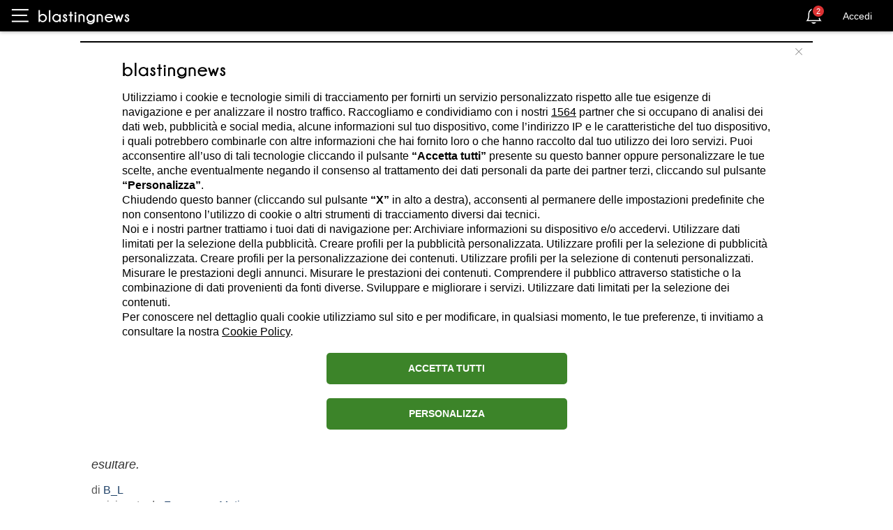

--- FILE ---
content_type: text/html; charset=utf-8
request_url: https://it.blastingnews.com/app/tracking/
body_size: 201
content:
{"status":2,"analytics_property":[],"analytics_property_all_data":[],"dealer_id":false,"author_id":"1027535","optimize_key":null}